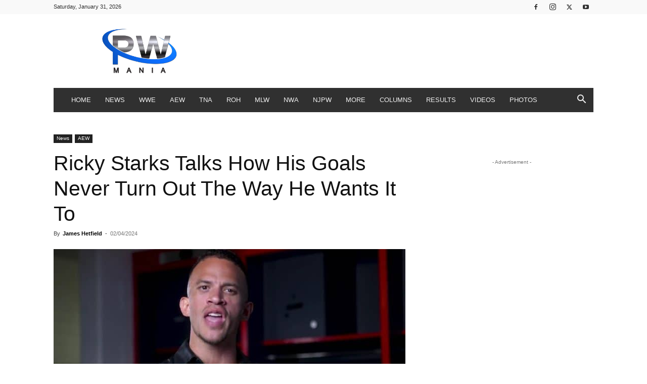

--- FILE ---
content_type: text/html; charset=UTF-8
request_url: https://ad.360yield.com/user_sync?rt=html&gdpr=&gdpr_consent=&us_privacy=&gpp=&gpp_sid=&r=https%3A%2F%2Fprebid-server.pbstck.com%2Fsetuid%3Fbidder%3Dimprovedigital%26gdpr%3D%26gdpr_consent%3D%26gpp%3D%26gpp_sid%3D%26f%3Db%26uid%3D%7BPUB_USER_ID%7D
body_size: 234
content:
    <img id="sync_improvedigital_tp_1769902017"
        style="border: none; overflow: hidden; margin: 0; padding: 0; width: 0; height: 0;"
        src="https://prebid-server.pbstck.com/setuid?bidder=improvedigital&gdpr=&gdpr_consent=&gpp=&gpp_sid=&f=b&uid=e5f570ea-1055-47ca-8102-603e88682bd6">
    </img>
